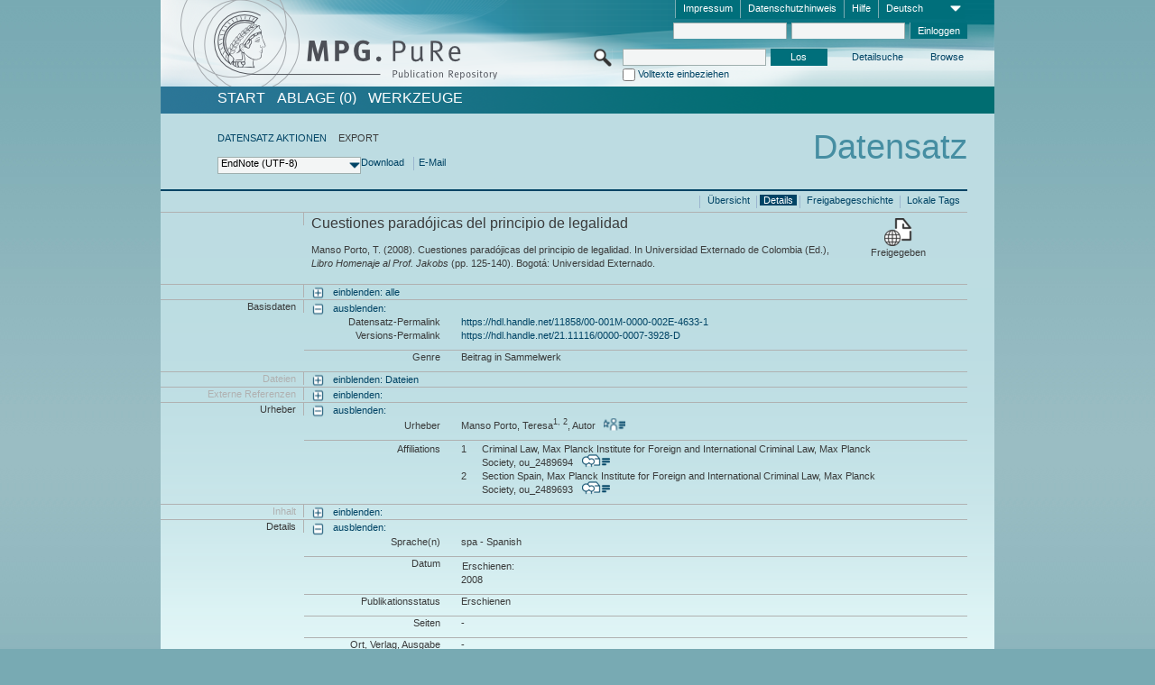

--- FILE ---
content_type: text/html;charset=UTF-8
request_url: https://pure.mpg.de/pubman/faces/ViewItemFullPage.jsp?itemId=item_2500914_3&view=EXPORT
body_size: 12591
content:
<!DOCTYPE html>
<html xmlns="http://www.w3.org/1999/xhtml"><head id="j_idt4"><link type="text/css" rel="stylesheet" href="/pubman/faces/javax.faces.resource/theme.css?ln=primefaces-aristo" /><link type="text/css" rel="stylesheet" href="/pubman/faces/javax.faces.resource/font-awesome-4.7.0/css/font-awesome.min.css" /><link type="text/css" rel="stylesheet" href="/pubman/faces/javax.faces.resource/commonJavaScript/jquery/css/jquery-ui-1.10.4.min.css" /><script type="text/javascript" src="/pubman/faces/javax.faces.resource/jsf.js?ln=javax.faces"></script><script type="text/javascript">if(window.PrimeFaces){PrimeFaces.settings.locale='de_DE';}</script>
    <title>Cuestiones paradójicas del principio de legalidad :: MPG.PuRe
    </title>
	<meta http-equiv="Content-Type" content="text/html; charset=utf-8" />
	<meta http-equiv="pragma" content="no-cache" />
	<meta http-equiv="cache-control" content="no-cache" />
	<meta http-equiv="expires" content="0" />
	<link href="/pubman/resources/cssFramework/main.css" type="text/css" rel="stylesheet" /><link href="/pubman/resources/cssFramework/themes/skin_MPG/styles/theme.css" type="text/css" rel="stylesheet"/><link rel="shortcut icon" type="image/png" href="/pubman/faces/javax.faces.resources/pubman_favicon_32_32.png"/>
	
	<style type="text/css">
		.headerLogo {background-image: none; }
	</style>
	<style type="text/css">
		.fa { line-height: inherit; margin-right: 0.454545em; color: #004465;}
	</style>
	
	<script type="text/javascript">var cookieVersion = "1.0";</script>
	
	<link rel="search" type="application/opensearchdescription+xml" title="Suche nach Publikationen in MPG.PuRe production" href="https://pure.mpg.de/pubman/faces/search/OpenSearch.jsp" /><script type="text/javascript" src="/pubman/faces/javax.faces.resource/jquery/jquery.js?ln=primefaces&amp;v=6.0"></script><script type="text/javascript" src="/pubman/faces/javax.faces.resource/scripts.js"></script><script type="text/javascript" src="/pubman/faces/javax.faces.resource/commonJavaScript/eSciDoc_javascript.js"></script><script type="text/javascript" src="/pubman/faces/javax.faces.resource/commonJavaScript/componentJavaScript/eSciDoc_ext_paginator.js"></script><script type="text/javascript" src="/pubman/faces/javax.faces.resource/commonJavaScript/componentJavaScript/eSciDoc_selectbox.js"></script><script type="text/javascript" src="/pubman/faces/javax.faces.resource/commonJavaScript/componentJavaScript/eSciDoc_item_list.js"></script><script type="text/javascript" src="/pubman/faces/javax.faces.resource/commonJavaScript/componentJavaScript/eSciDoc_full_item.js"></script><script type="text/javascript" src="/pubman/faces/javax.faces.resource/commonJavaScript/componentJavaScript/eSciDoc_single_elements.js"></script><script type="text/javascript" src="/pubman/faces/javax.faces.resource/commonJavaScript/componentJavaScript/breadcrump.js"></script>
	
	<link href="/cone/js/jquery.suggest.css" rel="stylesheet" type="text/css" />
    <link rel="unapi-server" type="application/xml" title="unAPI" href="https://pure.mpg.de/rest/unapi" />
<meta xmlns="http://www.w3.org/1999/xhtml" name="citation_publication_date"
      content="2008" />
<meta xmlns="http://www.w3.org/1999/xhtml" name="citation_author"
      content="Manso Porto, Teresa" />
<meta xmlns="http://www.w3.org/1999/xhtml" name="citation_author_institution"
      content="Criminal Law, Max Planck Institute for Foreign and International Criminal Law, Max Planck Society" />
<meta xmlns="http://www.w3.org/1999/xhtml" name="citation_author_institution"
      content="Section Spain, Max Planck Institute for Foreign and International Criminal Law, Max Planck Society" />
<meta xmlns="http://www.w3.org/1999/xhtml" name="citation_title"
      content="Cuestiones paradójicas del principio de legalidad" />
<meta xmlns="http://www.w3.org/1999/xhtml" name="citation_language" content="spa" />
<meta xmlns="http://www.w3.org/1999/xhtml" name="citation_inbook_title"
      content="Libro Homenaje al Prof. Jakobs" />
<meta xmlns="http://www.w3.org/1999/xhtml" name="citation_firstpage" content="125" />
<meta xmlns="http://www.w3.org/1999/xhtml" name="citation_lastpage" content="140" />
<meta xmlns="http://www.w3.org/1999/xhtml" name="citation_publisher"
      content="Universidad Externado" />
<meta xmlns="http://www.w3.org/1999/xhtml" name="DC.issued" content="2008" />
<meta xmlns="http://www.w3.org/1999/xhtml" name="DC.creator"
      content="Manso Porto, Teresa" />
<meta xmlns="http://www.w3.org/1999/xhtml" name="DC.title"
      content="Cuestiones paradójicas del principio de legalidad" />
<meta xmlns="http://www.w3.org/1999/xhtml" name="DC.language" content="spa" />
<meta xmlns="http://www.w3.org/1999/xhtml" name="DC.relation.ispartof"
      content="Libro Homenaje al Prof. Jakobs" />
<meta xmlns="http://www.w3.org/1999/xhtml" name="DC.citation.spage" content="125" />
<meta xmlns="http://www.w3.org/1999/xhtml" name="DC.citation.epage" content="140" />
<meta xmlns="http://www.w3.org/1999/xhtml" name="DC.publisher"
      content="Universidad Externado" />
    <meta name="description" content="Autor: Manso Porto, Teresa; Genre: Beitrag in Sammelwerk ; Erschienen: 2008; Titel: Cuestiones paradójicas del principio de legalidad" /><script type="text/javascript" src="/pubman/faces/javax.faces.resource/commonJavaScript/jquery/jquery-ui-1.10.4.min.js"></script>
    <script src="/cone/js/jquery.suggest.js"></script><script type="text/javascript" src="/pubman/faces/javax.faces.resource/commonJavaScript/componentJavaScript/autoSuggestFunctions.js"></script>
    <style type="text/css">
        .dialogNoTitleBar .ui-dialog-titlebar {
            display: none;
        }

        .ui-dialog {
            background: #eee
        }
    </style></head>

<body lang="de">
        <!-- The unAPI Identifier for this item --><abbr class='unapi-id' title='item_2500914_3'></abbr>
        <div class="full wrapper"><input id="offset" type="hidden" name="offset" />
		<div class="full_area0 header clear">
			<!-- begin: header section (including meta menu, logo, searchMenu and main menu)-->
			<!-- import meta menu here --><div id="Header:metaMenuSkipLinkAnchor" class="full_area0 metaMenu">
		<!-- meta Menu starts here -->
<form id="Header:j_idt44" name="Header:j_idt44" method="post" action="/pubman/faces/ViewItemFullPage.jsp" enctype="application/x-www-form-urlencoded">
<input type="hidden" name="Header:j_idt44" value="Header:j_idt44" />
<span class="seperator"></span>
				<div class="medium_area0 endline selectContainer">
					<div class="medium_area0">
						<span class="medium_area0 selectionBox">Deutsch</span>
						<div class="min_imgArea selectboxIcon"> </div>
					</div><select id="Header:j_idt44:selSelectLocale" name="Header:j_idt44:selSelectLocale" class="medium_area0" size="1" title="Sprachauswahl." onchange="submit();">	<option value="en">English</option>
	<option value="de" selected="selected">Deutsch</option>
	<option value="ja">日本語</option>
</select>
				</div><span class="seperator"></span>

				<!-- Guide --><a id="Header:j_idt44:lnkPubManHelp" name="Header:j_idt44:lnkPubManHelp" href="https://colab.mpdl.mpg.de/mediawiki/MPG.PuRe_Help" rel="noreferrer noopener" title="MPG.PuRe Hilfe" target="_blank" class="free_area0_p8 endline">Hilfe</a><span class="seperator"></span>

				<!-- Privacy Policy --><a id="Header:j_idt44:lnkPrivacyPolicy" href="#" title="DatenschutzHinweis" onclick="jsf.util.chain(this,event,'loadBlog(\'http://colab.mpdl.mpg.de/mediawiki/MPG.PuRe_Datenschutzhinweis\');return false','mojarra.jsfcljs(document.getElementById(\'Header:j_idt44\'),{\'Header:j_idt44:lnkPrivacyPolicy\':\'Header:j_idt44:lnkPrivacyPolicy\'},\'\')');return false" class="free_area0_p8 endline">Datenschutzhinweis</a><span class="seperator"></span>

				<!-- Policy --><a id="Header:j_idt44:lnkPolicy" href="#" title="Leitlinien&amp;Impressum." onclick="jsf.util.chain(this,event,'loadBlog(\'http://colab.mpdl.mpg.de/mediawiki/MPG.PuRe_Impressum\');return false','mojarra.jsfcljs(document.getElementById(\'Header:j_idt44\'),{\'Header:j_idt44:lnkPolicy\':\'Header:j_idt44:lnkPolicy\'},\'\')');return false" class="free_area0_p8 endline">Impressum</a><span class="seperator"></span>

				<!-- CurrentIp -->

				<!-- LogIn, LogOut --><div id="Header:j_idt44:login" style="clear:right; margin-top:0.37em"><span class="seperator"></span><input id="Header:j_idt44:lnkLogin" type="submit" name="Header:j_idt44:lnkLogin" value="Einloggen" class="activeButton quickSearchBtn free_area0_p8 endline" /><input id="Header:j_idt44:inputUsername" type="text" name="Header:j_idt44:inputUsername" class="large_txtInput" />
					<!--
					&lt;p:watermark for="inputUsername" value="username"
						rendered="true" /&gt;
					--><span class="seperator"></span><input id="Header:j_idt44:inputSecretPassword" type="password" name="Header:j_idt44:inputSecretPassword" value="" class="large_txtInput" />
					<!--
					&lt;p:watermark for="inputSecretPassword" value="password"
						rendered="true" /&gt;
					--></div>

			<!-- meta Menu ends here --><input type="hidden" name="javax.faces.ViewState" id="j_id1:javax.faces.ViewState:0" value="f987zmkY4L0szG0pCS0gmayItLe+2NgHWYg2lAKdXyQtee4/ZFCh4MM5xJEwGKAHwSRM9Ja1g+khFmfJuTZHyUhT+BuVT30ts1OL8we0EKgl3XBoxFvXJwHUuKCph8vUcqIZHpTfLENkmE3DTFjFd1eBJjY3f6nUGt12LVfxcVtmEJHFzKDdyvdlaLPXOG1T6Bg+gQk2rinhR3eNIYrhor1ds9t1Euaax4CnzERLx/uO68aDEOd+Sjbd4chYRDF46PJA2JNlxE1DlApLLutlaHV87Fr+AB9UUjXAzcqghBD6/aClLKIrF9ViefxtNHjx/ToyY6uy2X5g97C+JwlC+S4x4DHyTBZXncgnoWwuJWSu/Hb6ylave6JlI6dRH6YHsLobAIAl9nOAJK+AOUA7Qhjp8j9A8vMyykW7ymJcjnicrtUERZWovCT6oCXGCyue7b7rWZn5hCU6aJx3ZKr3MkhnygfUWolheywU2jxic3n/4uCESanF3jY7jCaPYSLPSdqLHN3uaLjAEO6nF2HYYTqEGvO+pRHQ32au6MIstgRXaLHR9t8F6W+AQu4dN8fGjO2hFQuY4dQKw7gH30cFxwL/wt2dOBdGWaMN1T5C3+8Btyiz87WTbo5l8npcGNQRDYwZatSuT9VApDk0FBnQcT/tokRKUkfJDpjQGmuXvtTRkUedSbLc4PDSoOnOXspCQobD+fqGdFaFhhUx9njjbyAvQ0l1hloFDz9KAEPTReePygGknt7TYhsDOp+OmdljM0qsC/kst6TtRKJOO0D2E9O3WgbBYp462Fr93sm/SSYjb+TfGJAx6mm+pnUxeIJnT1sFHrjc3tHJaddj9ve6dYQmEPFUGJD3hbdUFMj3uDX0r8N6XOScgUaZOEaRyZomQSSm4DaJAVkp6zowHEB/njG7OFZABvHqbKUliTKGAs1r5uka7R5yYNgA6ntW3MTxive/CnedNt0+nUw6AfRmIk8rl/LOV9maHtOM1m0ybgplXDJxQDScSHZYkGVy9wHalmUL6Zjzrhz/3VQUksBMWXj0Nb0kYVXyAJ4VSe80dLo2wqWJUN1MSNGV0prE3YkN1UqfNFUTFXsAFDv396818SeprtULYxYISyVuFQnUJjs/mofXxNw/nC/984jDTwspSZ3u/5NSXvd8wrlkBK2PGZGz0vzeO4eUzyhUCIP9mgUycCoTkyysF06BRYsSWJq8Q/2doy2jwrOE7lpPuzCcn2UkO4dQ7KKN0c8KXMKTrhdtcw3OMTo0zzyW02XNnQRts88VdxmI0uW4rVdJBgvkJdfh/hB0FTWRH69Lu9YQLb1tyfbNxzifBYanYPkiwFicyVbk2j24+jU2KpnrFtw1MAiWfjMSszP8cKyuIrYCKPuQlAWsrHqyNAaAxmr2gHH9KvSROYKnZqEfNex/bSQ724vJYwW0BFJwN411GyaLQBmjyFi9aCjYwpTQA9zjwQtpxGXgO1FlC47s/8pDK29FS30WYqLsVlItTmdWq25tj/GGMMaeY7/QzaYVlX2Hpzn/[base64]/rDmuQAG5m/lnnCAKLbaCstQF2ZOL1lS9T5GBXRc9dDisbd+zbMmelKjAmCYrziVcc2IMELMk9W8kU1V8EcwKHweAbCvUjq4u92khZqq3Dzkjw4LwxiN3SaRWetHHzKPxm3P5EZQflM9oGKWIAYpuePuHOCpYJLZ/FIpwomqanUwmFtSyOV8F0SXrbTSAYO2Jms9va7ZhMXndU5FmU+OoPnyhoOLJKjxga9+qiB+stH+lFDz5nvMtAFJwRrw54jhQufWe+sQ7XcC6NAVQcLBCTogZ9AzRmVJ57LGfyr1Yh7ShIaeiGSTeVyBYTnlXr78h8nFgieEMJl7g==" autocomplete="off" />
</form></div>
			<div class="full_area0 LogoNSearch"><a id="Header:lnkStartPage" name="Header:lnkStartPage" href="/pubman/faces/HomePage.jsp" title="Zur PubMan Startseite wechseln."><img src="/pubman/resources/images/pure_logo_web.png" style="border:none;" class="tiny_marginLExcl headerLogo" /><span class="tiny_marginLExcl xDouble_area0 themePark "></span></a>
			<!-- import search here-->
	
	<div id="searchMenuSkipLinkAnchor" class="free_area0 searchMenu">
<form id="Header:j_idt77" name="Header:j_idt77" method="post" action="/pubman/faces/ViewItemFullPage.jsp" enctype="application/x-www-form-urlencoded">
<input type="hidden" name="Header:j_idt77" value="Header:j_idt77" />

			<span class="std_imgArea quickSearchIcon"> </span>
			<span class="xLarge_area0 quickSearchMenu"><input id="Header:j_idt77:quickSearchString" type="text" name="Header:j_idt77:quickSearchString" class="xLarge_txtInput quickSearchTextInput" title="Suchtext" /><span class="xLarge_checkbox quickSearchCheckBoxMenu"><input id="Header:j_idt77:quickSearchCheckBox" type="checkbox" name="Header:j_idt77:quickSearchCheckBox" /><label for="Header:j_idt77:quickSearchCheckBox">Volltexte einbeziehen</label></span>
			</span><input id="Header:j_idt77:btnQuickSearchStart" type="submit" name="Header:j_idt77:btnQuickSearchStart" value="Los" title="Suche starten." class="small_txtBtn activeButton quickSearchBtn" />
			<span class="free_area0"><a id="Header:j_idt77:lnkAdvancedSearch" name="Header:j_idt77:lnkAdvancedSearch" href="/pubman/faces/AdvancedSearchPage.jsp" title="Erweiterte Suchmöglichkeiten über freigegebene Datensätze" class="free_area0_p3 advancedSearchMenu tiny_marginLExcl">Detailsuche</a><a id="Header:j_idt77:lnkBrowseBy" href="#" title="Browsen nach Organisationen und weiteren Kategorien" onclick="mojarra.jsfcljs(document.getElementById('Header:j_idt77'),{'Header:j_idt77:lnkBrowseBy':'Header:j_idt77:lnkBrowseBy'},'');return false" class="free_area0_p3 organisationSearchMenu tiny_marginLExcl endline">Browse</a>
			</span><input type="hidden" name="javax.faces.ViewState" id="j_id1:javax.faces.ViewState:1" value="vIVJRxQfv1IRe4PEZfBeJCIIQTcJJpna63EZz8obZwlScDa1rnNOUYZDH2Ab4tq3fblKxg8iAUcN2zLI2rOTOYr9+1RXK95eRlbSQSGgXloV5ynb+CjWrCFyFjqTxc8/hyqohx8C12ZJ53y9YU+kb6ZKJc3hdTV9r7NFdpVEcmBckbxVisgGFfMxZI9UAWBpVKklevnTKxxhb/K4slSmf2M6eT5UN+Dc87LL++0q+yhPb6AFe7YTRIembcjzhOygwwKVM2rOScNr3AO7d7oQJXJbVuRYouZDmLZpKELBxtGzWaHfpwBUaQfAZLl88NYDNGL/[base64]/u97dk8rFIH5BFExs7XJyUGfJ3u2bLqse3kqo7+8VO+ksbR7sY0A2MzhjK9WkhpzV+OuCsKKRBi/SnRfxU/hZHEflFuwHjyB6c4Rkrj4V2Op9DSv63Irtjboz9Rc6qaI0R6H3yRUG4g5NcQ/gpbilwjn9yEFh9eLjaod1pXx1TrI+Dtzn55U/59l27PU2VIxTZibLHqz9Md+CXzNGO/R7FaDKgvRmpLbN4dcC0To+a6W2R3wxXZoUog83xQxZSeNk2611jVhXGlnvI4g7R3j1D+HTRwS8JBImd1GmcfHt5rumz0N8ytSwXdGGBEHXe/bOOJizy+rBf0olswD7v43xPddAsO0zI4fr0StedzI7d6uudXCvcvmYvLVJ/231wZz+NnlF1qUXnh23zTqL7Bc5D9Xz/+r05TF7/XLohEB4r5buaNHxuyR1RYJQreIuwpHvQY1/j36mKJsQ64QRkGwdDvr2nZcn6Pu+/QIJdsCIemSA83JfX4kRLm3ZboBA5A/rkUuGADmerqAJbNc8eqeWtGZtAENDrC6+Uuh35euhtJNs8Xmach0gAXInn3LkGfpeC6+Lx4qVxnIznbpbOg+gCzxze1+ArrwDM7hsjNFl3rLQABtBu/Dk8ZFQKm0gcTIB/V/TGNTNoBKUgCuHKiQbZccXKPIvgZ57h4llEvoZ6MSaogY7OWmUqYDi9RZ+6uEgB7C8S723V97+eLxNMNXl/eud/sZ9x1KER1vCLTCKeBnWQQjS+jnl1aPASoA89tviVixG0soIbWy28vi9pvAi+GsClzM8lWUwzh/D8Wn5KsWXx9VJDHA/KFWbE2/p5RrgOul5OkbUM8bQbWEmODCNMKTVSb2YYy89kLszhAk0GL5uMHJgM79eKGLoMy4k6RZy2WZDeilQbw4EZf+JoQA7OddKIyNJHip6fEwLELg7TNLqpjY1TjrD7S1w0jI8jo2y9WOn16SFIJu6fKAIuxFh0slqNEgAiNRF7+5peYiTgd9lMBr1/FvTuIE6012RmDlrNJ2W5N7pMPDxnTbztun39difllDDo/e6ev9LwzBi8sw1ivKVRj7ZAsuwe+laYIFeK50tGXhLQl7kqadEraT8IT219PXgc8YUOS0yjSzSvTY9oFT2Qoe6iW6bpKecvfQGSbPzBpOte9INjh+Yd9KDe51ahHzyLqnKTERkCA+JBMXLAU1YjPiVkYYi3sY6XJFcxpMZOUksRTEAUTZ62n3oOxBeCJ+PrvqQB/XWHFcNqy2+ezP4YFvpWkbYyg31Kuq8bMS4wnEbSXHHuDUK8SbKfiT+TqOX/Nwm6hv9xfhBnp+omICSRDNUiSF3naFO4WsAcnRtlwR9A4EDvUDJGZQrWyI+N/D3mEUsdH1LKCXv3GxT2tHxWqHx/1I+ex5/IjogOPKVlAaE3r6pz4riXNvqAFR+OvwsCQ==" autocomplete="off" />
</form>
	</div>
			</div>
		</div>
		<!-- import main menu here -->
	
	<div id="mainMenuSkipLinkAnchor" class="full_area0 mainMenu"><a id="Header:lnkHome" name="Header:lnkHome" href="/pubman/faces/HomePage.jsp" title="Gehe zur PubMan Startseite." class="free_area0">START</a>
		<!--  start should replace the following later -->
		<!--  stop should replace the following later --><a id="Header:lnkCartItems" name="Header:lnkCartItems" href="/pubman/faces/CartItemsPage.jsp" title="Gehe zur Ablage." class="free_area0">ABLAGE  (0)</a><a id="Header:lnkTools" name="Header:lnkTools" href="/pubman/faces/ToolsPage.jsp" title="Gehe zur Werkzeug-Übersicht" class="free_area0">Werkzeuge</a>
	</div>
<form id="form1" name="form1" method="post" action="/pubman/faces/ViewItemFullPage.jsp" enctype="application/x-www-form-urlencoded">
<input type="hidden" name="form1" value="form1" />

                <div id="content" class="full_area0 clear">
                    <!-- begin: content section (including elements that visualy belong to the header (breadcrumb, headline, subheader and content menu)) -->
                    <div class="clear">
                        <div class="headerSection">
		<div class="clear breadcrumb">
			<!-- Breadcrumb starts here -->
			<ol>
				<li></li>
			</ol>
			<!-- Breadcrumb ends here -->
		</div>
                            <div id="contentSkipLinkAnchor" class="clear headLine">
                                <!-- Headline starts here -->
                                <h1>Datensatz</h1>
                                <!-- Headline ends here -->
                            </div>
                        </div>
                        <div class="small_marginLIncl subHeaderSection"><div class="contentMenu">
                                <!-- content menu starts here -->
                                <div class="free_area0 sub">
                                    <!-- content menu upper line starts here --><a id="form1:lnkLinkForActionsView" name="form1:lnkLinkForActionsView" href="ViewItemFullPage.jsp?itemId=item_2500914_3&amp;view=ACTIONS" class="free_area0">DATENSATZ AKTIONEN</a><span class="seperator void"></span><span class="free_area0">EXPORT</span>
                                    <!-- content menu upper line ends here -->
                                </div><div id="form1:export" class="free_area0 sub action"><div class="xLarge_area1 endline selectContainer"><div class="xLarge_area0"><span class="xLarge_area0 selectionBox"> </span><div class="min_imgArea selectboxIcon"> </div></div><select id="form1:selEXPORTFORMAT" name="form1:selEXPORTFORMAT" class="replace" size="1" onfocus="updateSelectionBox(this);" onchange="mojarra.ab(this,event,'valueChange','form1:export','form1:export')"><optgroup label="Exportformate ohne Zitation">	<option value="EndNote" selected="selected">EndNote (UTF-8)</option>
	<option value="BibTeX">BibTeX</option>
	<option value="json">JSON</option>
	<option value="eSciDoc_Itemlist_Xml">eSciDoc XML</option>
	<option value="Marc_Xml">MarcXML</option>
</optgroup><optgroup label="Exportformate mit Zitation">	<option value="pdf">pdf</option>
	<option value="docx">docx (MS Word, Open Office)</option>
	<option value="html_plain">html (unformatiert)</option>
	<option value="html_linked">html (verlinkt)</option>
	<option value="json_citation">JSON Snippet</option>
	<option value="escidoc_snippet">eSciDoc Snippet</option>
</optgroup></select></div><a id="form1:btnExportDownload" href="#" onclick="mojarra.jsfcljs(document.getElementById('form1'),{'form1:btnExportDownload':'form1:btnExportDownload'},'');return false" class="free_area0">Download</a><span class="seperator"></span><a id="form1:btnExportEMail" href="#" onclick="mojarra.jsfcljs(document.getElementById('form1'),{'form1:btnExportEMail':'form1:btnExportEMail'},'');return false" class="free_area0">E-Mail </a>
                                    <!-- content menu lower line ends here --></div>
                                <!-- content menu ends here --></div>
                            <div class="subHeader">
                                <!-- JSF messages -->
                                <!-- Subheadline ends here -->
                            </div>
                        </div>
                    </div><div class="full_area0 clear">
                        <div class="full_area0 fullItem">
                            <div class="full_area0 fullItemControls">
                                <span class="full_area0_p5"> <b class="free_area0 small_marginLExcl"> </b><span class="seperator"></span><a id="form1:lnkViewLocalTagsPage" name="form1:lnkViewLocalTagsPage" href="/pubman/faces/ViewLocalTagsPage.jsp" class="free_area0">Lokale Tags</a><span class="seperator"></span><a id="form1:lnkViewItemFull_btnItemVersions" href="#" onclick="mojarra.jsfcljs(document.getElementById('form1'),{'form1:lnkViewItemFull_btnItemVersions':'form1:lnkViewItemFull_btnItemVersions'},'');return false" class="free_area0">Freigabegeschichte</a><span class="seperator"></span><a id="form1:lnkViewItemPage" name="form1:lnkViewItemPage" href="#contentSkipLinkAnchor" class="free_area0 actual">Details</a><span class="seperator"></span><a id="form1:lnkViewItemOverviewPage" name="form1:lnkViewItemOverviewPage" href="https://pure.mpg.de/pubman/faces/ViewItemOverviewPage.jsp?itemId=item_2500914_3" class="free_area0">Übersicht</a><span class="seperator"></span>
								</span>
                            </div><span class="full_area0 pageBrowserItem"><span class="paginatorPanel"></span></span>
                            <div class="full_area0 itemHeader"><span class="xLarge_area0 endline blockHeader">
                                     
                                </span><span class="seperator"></span><span class="free_area0_p8 endline itemHeadline">
                                    <b>Cuestiones paradójicas del principio de legalidad</b>
      <div class="Pubman">
         <p>Manso Porto, T. <span class="DisplayDateStatus">(2008).</span> Cuestiones paradójicas del principio de legalidad. In Universidad
            Externado de Colombia (<localized class="editor">Ed.</localized>), <span class="Italic"><i>Libro Homenaje al Prof. Jakobs</i></span>
            (pp. 125-140). Bogotá: Universidad Externado.
         </p>
      </div>
   </span><span class="free_area0 status statusArea"><div class="big_imgArea statusIcon releasedItem"></div><span class="noDisplay">Item is </span><label class="medium_label statusLabel free_area0_p3">Freigegeben</label></span>
                            </div><div class="full_area0 itemBlock visibility">
                                <h3 class="xLarge_area0_p8 endline blockHeader"> </h3><span class="seperator"></span>
                                <a class="free_area0 expand">einblenden: alle
                                </a>
                                <a class="free_area0 collapse">ausblenden: alle
                                </a></div><div class="full_area0 itemBlock">
		<h3 class="xLarge_area0_p8 endline blockHeader">Basisdaten
		</h3>
		<span class="seperator"></span>
		<a id="lnkShowGroupBasic" class="free_area0 expand">einblenden:</a><span class="free_area0 itemBlockContent endline">
			<a id="lnkHideGroupBasic" class="free_area0 collapse">ausblenden:</a>
			<!-- Citation URL -->
			<div class="free_area0 endline itemLine noTopBorder">
				<b class="xLarge_area0_p8 endline labelLine clear">Datensatz-Permalink<span class="noDisplay">: </span>
				</b> <span class="xHuge_area0 xTiny_marginLExcl endline"><a id="form1:lnkCitationURLItemPid" name="form1:lnkCitationURLItemPid" href="https://hdl.handle.net/11858/00-001M-0000-002E-4633-1" title="Führt zu der aktuellsten für Sie verfügbaren Version dieser Publikation. Abhängig vom Status der jüngsten Version und Ihren Nutzerrechten können dies unterschiedliche Versionen sein.">https://hdl.handle.net/11858/00-001M-0000-002E-4633-1</a>
				</span> <b class="xLarge_area0_p8 endline labelLine clear">Versions-Permalink<span class="noDisplay">: </span>
				</b> <span class="xHuge_area0 xTiny_marginLExcl endline"><a id="form1:lnkCitationURLVersionPid" name="form1:lnkCitationURLVersionPid" href="https://hdl.handle.net/21.11116/0000-0007-3928-D" title="Führt dauerhaft zu dieser Version der Publikation.">https://hdl.handle.net/21.11116/0000-0007-3928-D</a>
				</span>
			</div>
			<!-- Genre -->
			<div class="free_area0 endline itemLine">
				<b class="xLarge_area0_p8 endline labelLine clear">Genre<span class="noDisplay">:
				</span>
				</b> <span class="xHuge_area0 xTiny_marginLExcl endline">Beitrag in Sammelwerk 
				</span>
			</div>
			<!-- Alternative title --></span></div>
		<div id="files" class="full_area0 itemBlock">
			<h3 class="xLarge_area0_p8 endline blockHeader">Dateien
			</h3>
			<span class="seperator"></span> <a id="lnkShowGroupFile" class="free_area0 expand">einblenden:  Dateien</a>
		</div>
		<div id="locators" class="full_area0 itemBlock">
			<h3 class="xLarge_area0_p8 endline blockHeader">Externe Referenzen
			</h3>
			<span class="seperator"></span> <a id="lnkShowGroupLocator" class="free_area0 expand">einblenden:</a>
		</div><div class="full_area0 itemBlock">
		<h3 id="lblViewItemFull_lblCreatorsHeader" class="xLarge_area0_p8 endline blockHeader">Urheber
		</h3>
		<span class="seperator"></span>
		<a id="lnkShowGroupPersOrg" class="free_area0 expand">einblenden:</a>
		<div class="free_area0 itemBlockContent endline">
			<a id="lnkHideGroupPersOrg" class="free_area0 collapse">ausblenden:</a>
			<!-- Creators -->
			<div class="free_area0 endline itemLine noTopBorder">
				<b id="lblViewItemFull_lblCreators" class="xLarge_area0_p8 endline labelLine"> <sup> </sup>Urheber<span class="noDisplay">: <br /></span>
				</b> <span class="xHuge_area0 xTiny_marginLExcl endline"> <span class="free_area0 authorsGroup"> <!-- Display {ViewItemFull.defaultSize} creators by default --><span id="form1:j_idt469:0:txtCreatorPersonFormattedDisplay" class="free_area0 creator clear">Manso Porto, Teresa<sup>1, 2</sup>, Autor
										 
										<a id="form1:j_idt469:0:lnkCreatorPersonPortfolioLink" name="form1:j_idt469:0:lnkCreatorPersonPortfolioLink" href="https://pure.mpg.de/cone/persons/resource/persons212257?lang=de" rel="noreferrer noopener" target="_blank" class="authorCard">        </a></span>
								<br /> <!-- Hidden creators, visible after clicking on more -->
				</span>
				</span>
			</div>
			<!-- Affiliations -->
			<div class="free_area0 endline itemLine" style="padding-top: 0.1818em;">
				<b id="lblViewItemFull_lblAffiliations" class="xLarge_area0_p8 endline labelLine">Affiliations<span class="noDisplay">: <br /></span>
				</b> <span class="xHuge_area0 xTiny_marginLExcl endline"><span class="tiny_area0 endline">1</span><span id="form1:j_idt501:0:txtCreatorAffiliation" class="free_area0 affiliation">Criminal Law, Max Planck Institute for Foreign and International Criminal Law, Max Planck Society, ou_2489694
							 
							<a id="form1:j_idt501:0:lnkAffiliationDetail" name="form1:j_idt501:0:lnkAffiliationDetail" href="" onclick="openCenteredWindow('/pubman/faces/AffiliationDetailPage.jsp?id=ou_2489694', 980, 400, 'Details');return false" rel="noreferrer noopener" target="_blank" class="ouCard">           </a></span>
						<br /><span class="tiny_area0 endline">2</span><span id="form1:j_idt501:1:txtCreatorAffiliation" class="free_area0 affiliation">Section Spain, Max Planck Institute for Foreign and International Criminal Law, Max Planck Society, ou_2489693
							 
							<a id="form1:j_idt501:1:lnkAffiliationDetail" name="form1:j_idt501:1:lnkAffiliationDetail" href="" onclick="openCenteredWindow('/pubman/faces/AffiliationDetailPage.jsp?id=ou_2489693', 980, 400, 'Details');return false" rel="noreferrer noopener" target="_blank" class="ouCard">           </a></span>
						<br />
				</span>
			</div>
		</div></div><div class="full_area0 itemBlock">
		<h3 class="xLarge_area0_p8 endline blockHeader">Inhalt
		</h3>
		<span class="seperator"></span>
		<a id="lnkShowGroupContent" class="free_area0 expand">einblenden:</a></div><div class="full_area0 itemBlock">
		<h3 class="xLarge_area0_p8 endline blockHeader">Details
		</h3>
		<span class="seperator"></span>
		<a id="lnkShowGroupDetails" class="free_area0 expand">einblenden:</a><div class="free_area0 itemBlockContent endline">
			<a id="lnkHideGroupDetails" class="free_area0 collapse">ausblenden:</a>
			<!-- Languages -->
			<div class="free_area0 endline itemLine noTopBorder">
				<b class="xLarge_area0_p8 endline labelLine clear">Sprache(n)<span class="noDisplay">:
				</span>
				</b> <span class="xHuge_area0 xTiny_marginLExcl endline">spa - Spanish
				</span>
			</div>
			<!-- Dates -->
			<div class="free_area0 endline itemLine">
				<b class="xLarge_area0_p8 endline labelLine clear">  Datum<span class="noDisplay">:
				</span>
				</b> <span class="xHuge_area0 xTiny_marginLExcl endline"><span class="double_area0 tiny_marginRIncl"><label id="form1:lblViewItem_lblDatePublishedInPrint" title="Erschienen:" class="double_label">Erschienen: </label><span class="large_area0">2008</span></span>
				</span>
			</div>
			<!-- Publication status -->
			<div class="free_area0 endline itemLine">
				<b class="xLarge_area0_p8 endline labelLine clear">  Publikationsstatus<span class="noDisplay">: </span>
				</b> <span class="xHuge_area0 xTiny_marginLExcl endline">Erschienen
				</span>
			</div>
			<!-- Pages -->
			<div class="free_area0 endline itemLine">
				<b class="xLarge_area0_p8 endline labelLine clear">  Seiten<span class="noDisplay">:
				</span>
				</b> <span class="xHuge_area0 xTiny_marginLExcl endline">-
				</span>
			</div>
			<!-- Publishing Info -->
			<div class="free_area0 endline itemLine">
				<b class="xLarge_area0_p8 endline labelLine clear">  Ort, Verlag, Ausgabe<span class="noDisplay">: </span>
				</b> <span class="xHuge_area0 xTiny_marginLExcl endline">-
				</span>
			</div>
			<!-- Table of Content -->
			<div class="free_area0 endline itemLine">
				<b class="xLarge_area0_p8 endline labelLine clear">  Inhaltsverzeichnis<span class="noDisplay">:
				</span>
				</b> <span class="xHuge_area0 xTiny_marginLExcl endline">-
				</span>
			</div>
			<!-- Review method -->
			<div class="free_area0 endline itemLine">
				<b class="xLarge_area0_p8 endline labelLine clear">  Art der Begutachtung<span class="noDisplay">: </span>
				</b> <span class="xHuge_area0 xTiny_marginLExcl endline">-
				</span>
			</div>
			<!-- Identifiers -->
			<div class="free_area0 endline itemLine">
				<b class="xLarge_area0_p8 endline labelLine clear">  Identifikatoren<span class="noDisplay">: </span>
				</b> <span class="xHuge_area0 xTiny_marginLExcl endline">eDoc: 402819
				</span>
			</div>
			<!-- Degree Type -->
			<div class="free_area0 endline itemLine">
				<b class="xLarge_area0_p8 endline labelLine clear">  Art des Abschluß<span class="noDisplay">: </span>
				</b> <span class="xHuge_area0 xTiny_marginLExcl endline">-
				</span>
			</div></div></div><div class="full_area0 itemBlock">
		<h3 class="xLarge_area0_p8 endline blockHeader">Veranstaltung
		</h3>
		<span class="seperator"></span>
		<a id="lnkShowGroupEvent" class="free_area0 expand">einblenden:</a></div>
                            <!--JUS content section --><div class="full_area0 itemBlock">
		<h3 class="xLarge_area0_p8 endline blockHeader">Entscheidung
		</h3>
		<span class="seperator"></span>
		<a id="lnkShowGroupEvent" class="free_area0 expand">einblenden:</a></div><div class="full_area0 itemBlock">
		<h3 class="xLarge_area0_p8 endline blockHeader">Projektinformation
		</h3>
		<span class="seperator"></span>
		<a id="lnkShowGroupProjectInfo" class="free_area0 expand">einblenden:</a></div><div class="full_area0 itemBlock">
			<h3 class="xLarge_area0_p8 endline blockHeader">Quelle 1
			</h3>
			<span class="seperator"></span>
			<a id="lnkShowGroupSource" class="free_area0 expand">einblenden:</a><div class="free_area0 itemBlockContent endline">
				<a id="lnkHideGroupSource" class="free_area0 collapse">ausblenden:</a>
				<!-- Source Title -->
				<div class="free_area0 endline itemLine noTopBorder">
					<b class="xLarge_area0_p8 endline labelLine clear">Titel<span class="noDisplay">: </span>
					</b> <span class="xHuge_area0 xTiny_marginLExcl endline">Libro Homenaje al Prof. Jakobs
					</span>
				</div>
				<!-- Source alternative title -->
				<!-- Source genre -->
	            <div class="free_area0 endline itemLine">
	                <b class="xLarge_area0_p8 endline labelLine clear">Genre der Quelle<span class="noDisplay">: </span>
	                </b>
	                <span class="xHuge_area0 xTiny_marginLExcl endline">Buch
	                </span>
	            </div>

				<!-- Source creators -->
				<div class="free_area0 endline itemLine">
					<b class="xLarge_area0_p8 endline labelLine"> <sup> </sup>Urheber<span class="noDisplay">: <br /></span>
					</b> <span class="xHuge_area0 xTiny_marginLExcl endline"><span class="free_area0 creator clear">Universidad Externado de Colombia, Herausgeber 
								 
								<a id="form1:j_idt709:0:j_idt754:0:lnkSourceCreatorOrganizationLink" name="form1:j_idt709:0:j_idt754:0:lnkSourceCreatorOrganizationLink" href="#" onclick="openCenteredWindow('AffiliationDetailPage.jsp?id=ou_persistent22', 980, 400, 'Details');return false" class="ouCard">           </a></span>
							<br />
					</span>
				</div>
				<!-- Source affiliations -->
				<div class="free_area0 endline itemLine">
					<b class="xLarge_area0_p8 endline labelLine">Affiliations<span class="noDisplay">: <br /></span>
					</b> <span class="xHuge_area0 xTiny_marginLExcl endline">-
					</span>
				</div>
				<!-- Source publishing Info -->
				<div class="free_area0 endline itemLine">
					<b class="xLarge_area0_p8 endline labelLine clear">Ort, Verlag, Ausgabe<span class="noDisplay">: </span>
					</b> <span class="xHuge_area0 xTiny_marginLExcl endline">Bogotá : Universidad Externado
					</span>
				</div>
				<!-- total number of pages --><span class="free_area0 endline itemLine">
					<b class="xLarge_area0_p8 endline labelLine clear">Seiten<span class="noDisplay">:
					</span>
					</b>
					<span class="xHuge_area0 xTiny_marginLExcl endline">-
					</span></span>
				<!-- Volume / Issue --><span class="free_area0 endline itemLine">
					<b class="xLarge_area0_p8 endline labelLine clear">Band / Heft<span class="noDisplay">: </span>
					</b>
					<span class="xHuge_area0 xTiny_marginLExcl endline">-
					</span></span>
				<!-- Sequence Number --><span class="free_area0 endline itemLine">
					<b class="xLarge_area0_p8 endline labelLine clear">Artikelnummer<span class="noDisplay">: </span>
					</b>
					<span class="xHuge_area0 xTiny_marginLExcl endline">-
					</span></span>
				<!-- Start-/Endpage --><span class="free_area0 endline itemLine">
					<b class="xLarge_area0_p8 endline labelLine clear">Start- / Endseite<span class="noDisplay">: </span>
					</b>
					<span class="xHuge_area0 xTiny_marginLExcl endline">125 - 140
					</span></span>
				<!-- Source identifiers --><span class="free_area0 endline itemLine">
					<b class="xLarge_area0_p8 endline labelLine clear">Identifikator<span class="noDisplay">: </span>
					</b>
					<span class="xHuge_area0 xTiny_marginLExcl endline">-
					</span></span></div></div>
                        </div></div>
                    <!-- end: content section -->
                </div><input type="hidden" name="javax.faces.ViewState" id="j_id1:javax.faces.ViewState:2" value="a95rUrzusLWvnYJHK+pnTNdgNnJUXhvT7pTXaAL0oW3Et4ttObA5gfC5SfMuGcq6zAyEGVzchkKvPkXOvpN0ZKCpdFqmXR+0WrhMeaGJe0tNFdcfIQQT4IIyEa52dgGeyj04r5pMHXTMF8DiYSAkulbBxsSzwf/fUwIMjumhcmh6YjvHGh+9nTEV4MBmLIS5I8Jp+63ikxhUrHfWdVFYJS32G1ML4jRPsVQhdHTUVVaoGKUM7lIlEJrWiEETOiOAlm2LwcSpa69WoYZWDGL8wYuQp3WvkVrdIPoT36xhQcWWmvpIEw+cVK0o5/lVmhRjCbfnq2kga7rUzTZdklwblsO4md5Au8JyRP+088pkpsuSW75ETl6+/tUSGdbfUMAiSmpeA2Cao/RTKcS4SXUXAmtw0UU42OhrQhYdC+KMojmb+KOMIubTBRCDOosrZLFyKrKs5GphnwVon4QfLz6NUGArzzLJvpjetO+Q9yJXjIyVLZnZoTxoJrdP9vrkIoISLc2IXgleD6S4BlKq0ufSTxILanIrREuGox7i7NXmm5afTD9o7FmDz/6SbGJ1WI+dcR303Ex+1myn98M2yjIRSIaSgJqYTRjxPI6FxLCs1tjMrQOn9bIMxn/3ofapTAZvhU/RSsLqN5Ey0YQHReYGkI+urv4gp2CcxVx0HHOtyppq1/QT8SGDwy8SJO7N2Gv8MeGCSAT3rYc1WLqoF/2gYwPBGmIRBsqiZcMHJu1+6qmSRNF7amuOFB+bYvEQQzP9GnQfYitiSrrIPcyKITrSNjUhrFos7kYWkYvGjXW3lj4/f8JXvl5/bMc3OCjB5vprhTvB+FGmdPyTrOmxRkqpo2VJEd6nUoPCVjZwnt3hK2wnIjjZd5clc3Y1ySHrrMz/+/XTqUPhTKeDtD28HgUQKR/g2GTmFV8Ckfs688ChFvAHOAe9b0DspeXdjWLBkxOvkJH92h5rIf7/[base64]/FE0HqeTQYD/lNK8agxuVvrwnnvinHoaKR07+QjeX3UXURAfQafQ7JU1M2qKEvafEyl8aEHdh6VBm7b4aUHicpTASjqeMG9d+s3MaDIRD28gbEErGigret2FAq3FabaSwP7o/vXe/c16DGYKdVbZpp9rLV4QYMrroQdham+md4MnkOX0GHe4XUDdcRB+HCFREALrzJmHAPJugt+Nq0hBKo1JDZQ3R2Ot7qUXaJ7vIwp0vnJssSaVZwa6tvv/dd9wDT6g4WmPdRMyMHZTK1SEMpXzCLecpn8ey26vPkqrH8sKkQGJJKiA4oQVOEkkWmISdJeoeZ49Z8O8bbatu4nbzWY7AxZWcO8JvkKNkvOXybM172MU+Vxhp76u/CYMhPxZAWkhIL1I8bT49QkoZj2uwqNPpZSS81FFsig7VTxM9jZDFSxeSXOxQGhirwg5WlU86jkWMpumdYMB9vkd4DvV8RuWLqSGLkZ/+B7gHIQECP/xbtqroC98DA5WKpUEH1uQ1teMS28KB63vOPsKNbixQhES2GgB+d7LQVpilEINfsRLtXMCNAKad/dnis9xFJjborjF2qSpwnxVjla3C62Fq/IepJH+dry64Kv7vceKbX4JfFOHpCoCyDHLjF9WKXewczSvP2hpe/K6qjM+05Ny2HyOutC5I8fkzjlDblQPp7Tybb6+KYXkmKnAu7Qc/ltDXiC13maRLg/UzPondf9SCDzcn/s7q3IY5Wv67RYnyHdAF+HQSXgzrQvQjHbSC5FOoixeUzW6CY6WTTOZmRQiGyNPYM/Xmp+lnCgxcmdYHrbhwA0WzBkuurOuIbllY8F782oFwiE3unLZcsaA6mz4xy9PPgFuxHk312toWIclkJp9kCeAKkXskS5L/8uvg==" autocomplete="off" />
</form>
        </div>

		<div class="footer">

			<div class="full_area0">
				 
				<!-- Mattomo -->
<script data-name="matomo"  data-category="analytics" type="text/plain">
var _paq = _paq || [];
  /* tracker methods like "setCustomDimension" should be called before "trackPageView" */
  console.log(document.URL);

  var regexOverview = /https:\/\/pure\.mpg\.de\/pubman\/faces\/ViewItemOverviewPage\.jsp\?itemId=(item_\d+)_?\d?.*/;
  var matchOverview = regexOverview.exec(document.URL);
  var regexFull = /https:\/\/pure\.mpg\.de\/pubman\/faces\/ViewItemFullPage\.jsp\?itemId=(item_\d+)_?\d?.*/;
  var matchFull = regexFull.exec(document.URL);

  if (matchOverview != null && matchOverview[1] != null && matchOverview[1] !== undefined) {
    _paq.push(['setCustomUrl', 'https://pure.mpg.de/pubman/item/' + matchOverview[1]]);
  }
  else if (matchFull != null && matchFull[1] != null && matchFull[1] !== undefined) {
    _paq.push(['setCustomUrl', 'https://pure.mpg.de/pubman/item/' + matchFull[1]]);
  }
  
  _paq.push(['trackPageView']);
  _paq.push(["disableCookies"]);

  (function() {
    var u="//analytics.mpdl.mpg.de/";
    
    if (document.URL.toString() === 'https://pure.mpg.de/pubman/faces/ViewItemFullPage.jsp' ||
      document.URL.toString() === 'https://pure.mpg.de/pubman/faces/ViewItemOverviewPage.jsp') {
        return;
    }


    _paq.push(['setTrackerUrl', u+'piwik.php']);
    _paq.push(['setSiteId', '1']);

    var d=document, g=d.createElement('script'), s=d.getElementsByTagName('script')[0];
    g.type='text/javascript'; g.async=true; g.defer=true; g.src=u+'piwik.js'; s.parentNode.insertBefore(g,s);
  })();
</script>
<script defer src="https://assets.mpdl.mpg.de/static/mpdl-consent/consent-config-matomo.js"></script>
<script defer>
    window.addEventListener('load', ()=> {
        runConsentBanner({'privacyPolicyUrl' : 'https://colab.mpdl.mpg.de/mediawiki/MPG.PuRe_Datenschutzhinweis'});
    });
</script>

			</div>
		</div>
        
		<script type="text/javascript">
	        var suggestConeUrl = "https://pure.mpg.de/cone/";
        
    	    var citationStyleSuggestBaseURL = '$1?format=json';
	    	var citationStyleSuggestURL = suggestConeUrl + 'citation-styles/query';

			$(document).ready(function() {
				checkUpdateCslUi();
			});

			function checkUpdateCslUi() {
				(typeof updateCslUi == 'function') ? updateCslUi(): setTimeout("checkUpdateCslUi()", 30);
			}
		</script>
</body>

</html>